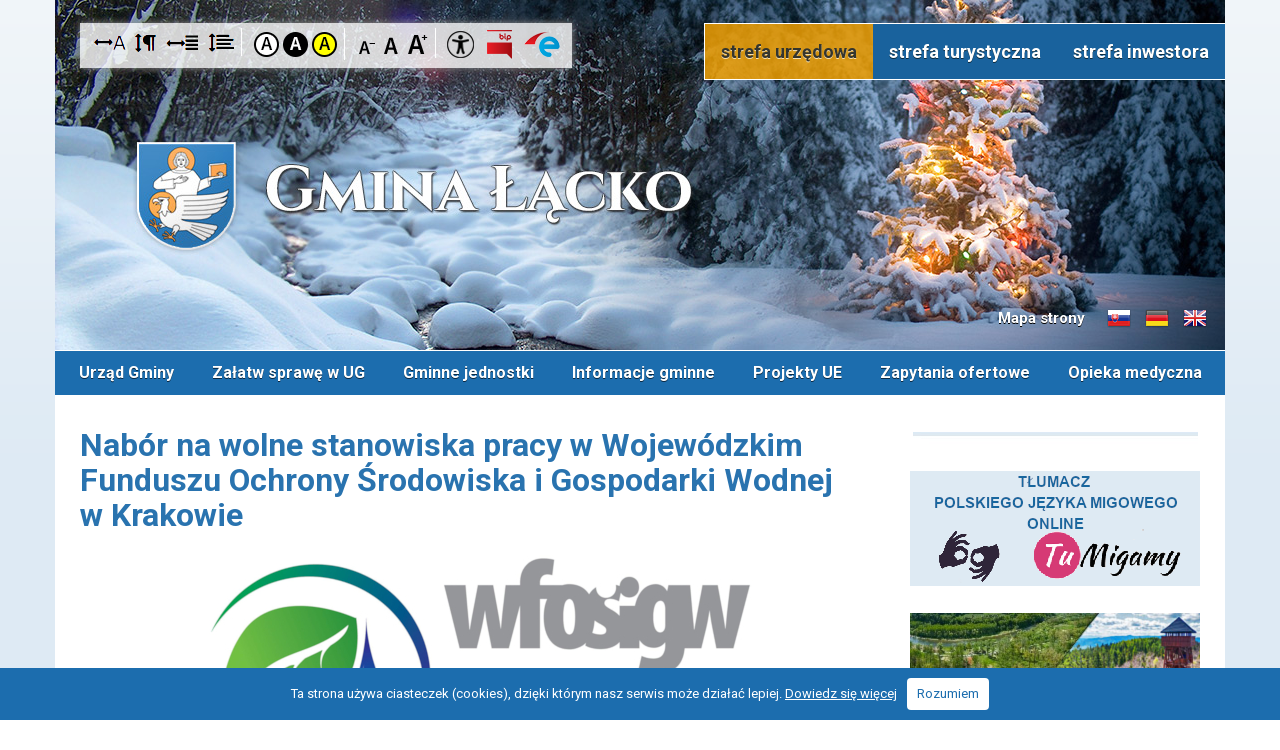

--- FILE ---
content_type: text/html; charset=UTF-8
request_url: https://www.lacko.pl/nabor-na-wolne-stanowiska-pra-ii.html
body_size: 10691
content:
<!DOCTYPE html>
<html lang="pl">
<head>
    <base href="https://www.lacko.pl/" />
    <title>Nabór na wolne stanowiska pracy w Wojewódzkim Funduszu Ochrony Środowiska i Gospodarki Wodnej w Krakowie | Gmina Łącko</title>
<meta name="description" content=" Wojewódzki Fundusz Ochrony Środowiska i Gospodarki Wodnej w Krakowie ogłosił nabór na wolne stanowiska pracy... " />

<meta name="keywords" content="łącko, gmina łącko, górale łąccy, folklor, beskid sądecki, beskid wyspowy, urząd gminy łącko" />
<meta http-equiv="Content-Type" content="text/html; charset=utf-8" />
<meta name="viewport" content="width=device-width,initial-scale=1,maximum-scale=1" />
<link href="img/favicon.ico" rel="shortcut icon" />
<!-- style -->
<link href="edc_admin/Menu/Style.css" rel="stylesheet" media="all" />
<link href="edc_admin/Console/Style.css" rel="stylesheet" media="all" />
<link href="js/agile_carousel.css" rel="stylesheet" />
<link href="edc_application/Styles/MainStyle.css" rel="stylesheet" media="all" />
<link href="edc_application/Styles/Editor.css" rel="stylesheet" media="all" />
<link media="screen" rel="stylesheet" href="edc_plugins/Colorbox/colorbox.css" />
<link href="style.css" rel="stylesheet" media="all" />
<link href="768.css" rel="stylesheet" media="all" />
<link href="320.css" rel="stylesheet" media="all" />
<link href="print.css" rel="stylesheet" type="text/css" media="print" />
<!-- js -->
<script src="edc_plugins/JQuery/JQuery.1.8.1.js"></script>
<script src="edc_admin/Menu/Script.js"></script>
<script src="js/cufon-yui.js"></script>
<script src="js/agile_carousel.a1.js"></script>
<script src="edc_plugins/Colorbox/jquery.colorbox-min.js"></script>
<script src="edc_plugins/FlowPlayer/flowplayer-3.2.6.min.js"></script>
<script src="js/Main.js"></script>
<script src="js/whcookies.js"></script>
<link href="//fonts.googleapis.com/css?family=Roboto:400,300,500,700&amp;subset=latin,latin-ext" rel="stylesheet" type="text/css" />
</head>
<body class="primary    zima "> 
<div id="skipLinksContainer">
    <a class="skipLink empty"></a>
</div>
<script>
    $(function() {
        var tabindex = 2;
        var url = '';
        if ($('#controlsBox').length > 0) {
            $('#skipLinksContainer').append('<a class="skipLink"  href="https://www.lacko.pl/nabor-na-wolne-stanowiska-pra-ii.html#controlsBox">Przejdź do opcji dostępności</a>');
            tabindex = tabindex + 1;
        }
        if ($('#introBoxes').length > 0) {
            $('#skipLinksContainer').append('<a class="skipLink"  href="https://www.lacko.pl/nabor-na-wolne-stanowiska-pra-ii.html#introBoxes">Przejdź do menu głównego</a>');
            tabindex = tabindex + 1;
        }
        if ($('#mainMenu').length > 0) {
            $('#skipLinksContainer').append('<a class="skipLink"  href="https://www.lacko.pl/nabor-na-wolne-stanowiska-pra-ii.html#mainMenu">Przejdź do menu głównego</a>');
            tabindex = tabindex + 1;
        }
        if ($('#searchBox').length > 0) {
            $('#skipLinksContainer').append('<a class="skipLink" href="https://www.lacko.pl/nabor-na-wolne-stanowiska-pra-ii.html#searchBox">Przejdź do wyszukiwarki</a>');
            tabindex = tabindex + 1;
        }
        if ($('#componentWrapper').length > 0) {
            $('#skipLinksContainer').append('<a class="skipLink" href="https://www.lacko.pl/nabor-na-wolne-stanowiska-pra-ii.html#componentWrapper">Przejdź do treści głównej</a>');
            tabindex = tabindex + 1;
        }
        if ($('#paginator').length > 0) {
            $('#skipLinksContainer').append('<a class="skipLink"  href="https://www.lacko.pl/nabor-na-wolne-stanowiska-pra-ii.html#paginator">Przejdź do stronicowania</a>');
            tabindex = tabindex + 1;
        }
        if ($('#footer').length > 0) {
            $('#skipLinksContainer').append('<a class="skipLink"  href="https://www.lacko.pl/nabor-na-wolne-stanowiska-pra-ii.html#footer">Przejdź do stopki</a>');
            tabindex = tabindex + 1;
        }
    });
    $(document).on('click', function(e){
        if ($(e.target).closest('form').length == 0) {
            $('.skipLink:first').attr('tabindex', '1').focus();
        }
    });
</script>
<div id="fb-root"></div>
<script>
(function(d, s, id) {
  var js, fjs = d.getElementsByTagName(s)[0];
  if (d.getElementById(id)) return;
  js = d.createElement(s); js.id = id;
  js.src = "//connect.facebook.net/pl_PL/sdk.js#xfbml=1&version=v2.8&appId=788540191180577";
  fjs.parentNode.insertBefore(js, fjs);
}(document, 'script', 'facebook-jssdk'));
</script>

<div id="left-flyout-nav" class="layout-left-flyout visible-sm"></div>

<div class="layout-right-content">
    
    <div id="edicraApplicationWrapper">
        <div id="edcApplicationBody">
            <div id="wrapper">
            <div id="container">
                <div id="topmap">
    <a href="https://www.lacko.pl/" id="mainLink" title="Gmina Łącko - strona główna"></a>
    
    <div id="sitemapBox">
        <a href="https://www.lacko.pl/mapa-strony.html" title="Mapa strony" class="fadeLink"><i id="sitemapButton"></i>Mapa strony</a>
    </div>
    
    <a href="https://www.lacko.pl/informacje-slowacki.html" id="flagSk">Informacje o gminie w języku słowackim</a>
    <a href="https://www.lacko.pl/informacje-niemiecki.html" id="flagDe">Informacje o gminie w języku niemieckim</a>
    <a href="https://www.lacko.pl/informacje-angielski.html" id="flagEn">Informacje o gminie w języku angielskim</a>
    <div id="controlsBox">
                <div id="fontOptions">
			<ul>
				<li class=""><a href="https://www.lacko.pl/index.php?returnHref=aHR0cHM6Ly93d3cubGFja28ucGwvbmFib3ItbmEtd29sbmUtc3Rhbm93aXNrYS1wcmEtaWkuaHRtbA&amp;route=application/special/change-font-option&amp;fontOption=LetterSpacing" title="Odstęp między literami" id="letterSpacing" class="fadeLink"></a></li>
				<li class=""><a href="https://www.lacko.pl/index.php?returnHref=aHR0cHM6Ly93d3cubGFja28ucGwvbmFib3ItbmEtd29sbmUtc3Rhbm93aXNrYS1wcmEtaWkuaHRtbA&amp;route=application/special/change-font-option&amp;fontOption=ParagrafSpacing" title="Odstęp między akapitami" id="paragrafSpacing" class="fadeLink"></a></li>
				<li class=""><a href="https://www.lacko.pl/index.php?returnHref=aHR0cHM6Ly93d3cubGFja28ucGwvbmFib3ItbmEtd29sbmUtc3Rhbm93aXNrYS1wcmEtaWkuaHRtbA&amp;route=application/special/change-font-option&amp;fontOption=WordSpacing" title="Odstęp między wyrazami" id="wordSpacing" class="fadeLink"></a></li>
				<li class=""><a href="https://www.lacko.pl/index.php?returnHref=aHR0cHM6Ly93d3cubGFja28ucGwvbmFib3ItbmEtd29sbmUtc3Rhbm93aXNrYS1wcmEtaWkuaHRtbA&amp;route=application/special/change-font-option&amp;fontOption=Leading" title="Większa wysokość linii" id="leading" class="fadeLink"></a></li>
			</ul>
		</div>
        <div id="colorOptions">
            <ul>
                <li><a href="https://www.lacko.pl/index.php?returnHref=aHR0cHM6Ly93d3cubGFja28ucGwvbmFib3ItbmEtd29sbmUtc3Rhbm93aXNrYS1wcmEtaWkuaHRtbA&amp;route=application/special/change-contrast&amp;contrast=" title="Przełącz na: kontrast domyślny" id="standard" class="fadeLink">Kontrast domyślny</a></li>
                <li><a href="https://www.lacko.pl/index.php?returnHref=aHR0cHM6Ly93d3cubGFja28ucGwvbmFib3ItbmEtd29sbmUtc3Rhbm93aXNrYS1wcmEtaWkuaHRtbA&amp;route=application/special/change-contrast&amp;contrast=disabled" title="Przełącz na: kontrast czarno-biały" id="black" class="fadeLink">Kontrast czarno-biały</a></li>
                <li><a href="https://www.lacko.pl/index.php?returnHref=aHR0cHM6Ly93d3cubGFja28ucGwvbmFib3ItbmEtd29sbmUtc3Rhbm93aXNrYS1wcmEtaWkuaHRtbA&amp;route=application/special/change-contrast&amp;contrast=disabled%20yellowBG" title="Przełącz na: kontrast żółto-czarny" id="yellow" class="fadeLink">Kontrast żółto-czarny</a></li>
            </ul>
        </div>
        <div id="textSize">
            <ul>
                <li><a href="https://www.lacko.pl/index.php?returnHref=aHR0cHM6Ly93d3cubGFja28ucGwvbmFib3ItbmEtd29sbmUtc3Rhbm93aXNrYS1wcmEtaWkuaHRtbA&amp;route=application/special/change-font&amp;fontSize=fontSizeMinus" title="Przełącz na: Czcionka mniejsza" class="fontSizeMinus fadeLink">Czcionka mniejsza</a></li>
                <li><a href="https://www.lacko.pl/index.php?returnHref=aHR0cHM6Ly93d3cubGFja28ucGwvbmFib3ItbmEtd29sbmUtc3Rhbm93aXNrYS1wcmEtaWkuaHRtbA&amp;route=application/special/change-font&amp;fontSize=" title="Przełącz na: Czcionka standardowa" class="fontReset fadeLink">Czcionka standardowa</a></li>
                <li><a href="https://www.lacko.pl/index.php?returnHref=aHR0cHM6Ly93d3cubGFja28ucGwvbmFib3ItbmEtd29sbmUtc3Rhbm93aXNrYS1wcmEtaWkuaHRtbA&amp;route=application/special/change-font&amp;fontSize=fontSizePlus" title="Przełącz na: Czcionka duża" class="fontSizePlus fadeLink">Czcionka duża</a></li>
            </ul>
        </div>
        <a href="deklaracja-dostepnosci.html" id="ddLink" title="Deklaracja dostępności"><img src="img/icoDD.png" alt="Deklaracja dostępności" /></a>
        <a href="http://bip.malopolska.pl/uglacko" target="_blank" id="bipLink" title="Biuletyn Informacji Publicznej"><img src="img/icoBip.png" alt="Biuletyn Informacji Publicznej" /></a>
        <a href="/epuap.html" id="epuapLink" title="elektroniczna Platforma Usług Administracji Publicznej"><img src="img/icoEpuap.png" alt="elektroniczna Platforma Usług Administracji Publicznej" /></a>
    </div>
    <div id="sectionSelect">
        <a href="https://www.lacko.pl/" id="select-01" class="active"> strefa urzędowa</a>
        <a href="https://www.lacko.pl/strefa-turystyczna.html" id="select-02" >strefa turystyczna</a>
        <a href="https://www.lacko.pl/strefa-inwestora.html" id="select-03" >strefa inwestora</a>
    </div>
</div>                <div id="mainMenu" class="navbar container"><a class="btn-navbar btn-navbar-navtoggle btn-flyout-trigger">
                        <span class="icon-bar btn-flyout-trigger"></span>
                        <span class="icon-bar btn-flyout-trigger"></span>
                        <span class="icon-bar btn-flyout-trigger"></span>
                    </a>
<nav class="the-nav nav-collapse clearfix"><ul class="nav nav-pill pull-left"><!--start of menu -->
    <li class="dropdown first"><a class="menuTop" href="https://www.lacko.pl/urzad-gminy.html">Urząd Gminy</a>
    <ul class="subnav">
        <li class="first"><a class="menuTop" href="https://www.lacko.pl/zakres-dzialalnosci-urzedu-gminy.html">Zakres działalności Urzędu Gminy Łącko</a></li>
        <li><a class="menuTop" href="https://www.lacko.pl/podstawowe-informacje.html">Podstawowe informacje</a></li>
        <li><a class="menuTop" href="https://www.lacko.pl/numery-telefonow.html">Numery telefonów</a></li>
        <li><a class="menuTop" href="https://www.lacko.pl/rada-gminy.html">Rada Gminy</a></li>
        <li><a class="menuTop" href="https://www.lacko.pl/sprawozdania-z-dzialalnosci-w-ii.html">Sprawozdania z działalności Wójta Gminy</a></li>
        <li><a class="menuTop" href="https://www.lacko.pl/druki-formularze-karty-uslug-ii.html">Druki, formularze, karty usług</a></li>
        <li><a class="menuTop" href="https://www.lacko.pl/strategia-gminne.html">Strategie Gminne</a></li>
        <li><a class="menuTop" href="https://www.lacko.pl/raport-o-stanie-gminy-lacko.html">Raport o Stanie Gminy Łącko</a></li>
        <li><a class="menuTop" href="https://www.lacko.pl/dofinansowano-ze-sbp.html">Dofinansowano ze środków budżetu państwa</a></li>
        <li><a class="menuTop" href="https://www.lacko.pl/dofinansowano-ze-pfc.html">Dofinansowano ze środków Państwowego Funduszu Celowego</a></li>
        <li><a class="menuTop" href="https://www.lacko.pl/akty-prawne.html">Akty prawne</a></li>
        <li><a class="menuTop" href="https://www.lacko.pl/zamowienia-publiczne.html">Zamówienia publiczne</a></li>
        <li><a class="menuTop" href="https://www.lacko.pl/lets-go-dwujezyczne-przedszkolak.html">Let's go! Dwujęzyczne przedszkolaki w Gminie Łącko</a></li>
        <li><a class="menuTop" href="https://www.lacko.pl/projekt-nowoczesne-ksztalceni-ii.html">Nowoczesne Kształcenie Ogólne w Gminie Łącko</a></li>
        <li><a class="menuTop" href="https://www.lacko.pl/wesole-przedszkolaki-w-m-lacko.html">Wesołe Przedszkolaki w m. Łącko</a></li>
        <li><a class="menuTop" href="https://www.lacko.pl/razem-do-celu.html">Razem do celu</a></li>
        <li><a class="menuTop" href="https://www.lacko.pl/deklaracja-dostepnosci.html">Deklaracja dostępności </a></li>
        <li><a class="menuTop" href="https://www.lacko.pl/edukacja-wlaczajaca-w-gminie-ii.html">Edukacja włączająca w Gminie Łącko</a></li>
    </ul></li>
    <li class="dropdown"><a class="menuTop" href="https://www.lacko.pl/zalatw-sprawe-w-ug.html">Załatw sprawę w UG</a>
    <ul class="subnav">
        <li class="first"><a class="menuTop" href="https://www.lacko.pl/ochrona-danych-osobowych.html">Ochrona Danych Osobowych</a></li>
        <li><a class="menuTop" href="https://www.lacko.pl/informacje-podstawowe-ii.html">Informacje podstawowe</a></li>
        <li><a class="menuTop" href="https://www.lacko.pl/epuap.html">ePUAP</a></li>
        <li><a class="menuTop" href="https://nowosadecki.pl/pl/e-urzad">Sprawy w Starostwie Powiatowym</a></li>
        <li class="dropdown"><a class="menuTop" href="https://www.lacko.pl/gminna-komisja-rozwiazywania-ii.html">Gminna Komisja Rozwiązywania Problemów Alkoholowych</a>
        <ul class="subnav">
            <li class="first"><a class="menuTop" href="https://www.lacko.pl/harmonogram-posiedzen-gminnej-ko.html">Harmonogram posiedzeń Gminnej Komisji Rozwiązywania Problemów Alkoholowych w Łącku</a></li>
        </ul></li>
    </ul></li>
    <li class="dropdown"><a class="menuTop" href="https://www.lacko.pl/gminne-jednostki.html">Gminne jednostki</a>
    <ul class="subnav">
        <li class="first"><a class="menuTop" href="https://www.lacko.pl/gminna-biblioteka-publiczna-w-la.html">Gminna Biblioteka Publiczna w Łącku</a></li>
        <li><a class="menuTop" href="https://www.lacko.pl/zss-lacko.html">Zespół Świetlic Środowiskowych w Łącku</a></li>
        <li><a class="menuTop" href="https://www.lacko.pl/solectwa-gminy-lacko-ii.html">Sołectwa Gminy Łącko</a></li>
        <li><a class="menuTop" href="https://www.lacko.pl/ops-lacko.html">Ośrodek Pomocy Społecznej w Łącku</a></li>
        <li class="dropdown"><a class="menuTop" href="https://www.lacko.pl/zgk.html">Zakład Gospodarki Komunalnej w Łącku</a>
        <ul class="subnav">
            <li class="dropdown first"><a class="menuTop" href="https://www.lacko.pl/zamowienia-publiczne-ponizej-130.html">ZAMÓWIENIA PUBLICZNE udzielane bez stosowania ustawy Pzp</a>
            <ul class="subnav">
                <li class="first"><a class="menuTop" href="https://www.lacko.pl/dostawa-uzywanego-samochodu-dost.html">Dostawa używanego samochodu dostawczego typu furgon (blaszak)                 w ramach zadania „Zakup pojazdu do ciśnieniowego czyszczenia kanalizacji wraz z zestawem do inspekcji kanalizacji”</a></li>
                <li><a class="menuTop" href="https://www.lacko.pl/zakup-pojazdu-do-cisnieniowego-c.html">Zakup pojazdu do ciśnieniowego czyszczenia kanalizacji wraz z zestawem do inspekcji kanalizacji</a></li>
            </ul></li>
            <li><a class="menuTop" href="https://www.lacko.pl/dokumenty-do-pobrania-dla-osob-u.html">Dokumenty do pobrania dla osób ubiegających się o wynajem lokali z mieszkaniowego zasobu Gminy Łącko</a></li>
            <li><a class="menuTop" href="https://www.lacko.pl/rodo-iii.html">RODO</a></li>
            <li class="dropdown"><a class="menuTop" href="https://www.lacko.pl/przetargi.html">Przetargi</a>
            <ul class="subnav">
                <li class="first"><a class="menuTop" href="https://www.lacko.pl/przetarg-na-najem-lokalu-jazowsk.html">Przetarg na najem lokalu - Jazowsko 191</a></li>
            </ul></li>
        </ul></li>
        <li><a class="menuTop" href="https://www.lacko.pl/gok.html">Gminny Ośrodek Kultury w Łącku</a></li>
        <li><a class="menuTop" href="https://www.lacko.pl/kontakt.html">Samorządowe Centrum Usług Wspólnych Gminy Łącko</a></li>
        <li><a class="menuTop" href="https://www.lacko.pl/placowki-oswiatowe-ii.html">Placówki Oświatowe</a></li>
        <li><a class="menuTop" href="https://www.lacko.pl/szkola-muzyczna-i-stopnia-w-lack.html">Szkoła Muzyczna I stopnia w Łącku</a></li>
        <li><a class="menuTop" href="http://przedszkole.elacko.pl/">Przedszkole Samorządowe w Łącku</a></li>
    </ul></li>
    <li><a class="menuTop" href="https://www.lacko.pl/gminne-wiadomosci.html">Informacje gminne</a></li>
    <li class="dropdown"><a class="menuTop" href="https://www.lacko.pl/realizowane-projekty.html">Projekty UE</a>
    <ul class="subnav">
        <li class="first"><a class="menuTop" href="https://www.lacko.pl/szkolenie-kpp-dla-jednostek-osp.html">Szkolenie KPP dla jednostek OSP w Gminie Łącko</a></li>
        <li><a class="menuTop" href="https://www.lacko.pl/unnamed-7234.html">Dofinansowanie żłobka z programu Aktywny Maluch 2022-2029</a></li>
        <li><a class="menuTop" href="https://www.lacko.pl/szlakiem-kultury-pogranicza-p-ii.html">Szlakiem kultury pogranicza / Po hraničnom kultúrnom chodníku</a></li>
        <li><a class="menuTop" href="https://www.lacko.pl/doposazenie-oraz-kurs-kwalifikow.html">Doposażenie oraz kurs kwalifikowanej pierwszej pomocy dla strażaków z OSP w Gminie Łącko</a></li>
        <li><a class="menuTop" href="https://www.lacko.pl/malopolskie-osp-2024-czesc-c-w-g.html">Małopolskie OSP 2024 – część C w Gminie Łącko</a></li>
        <li><a class="menuTop" href="https://www.lacko.pl/zakup-samochodu-bojowego-dla-ii.html">Zakup samochodu bojowego dla OSP Zagorzyn</a></li>
        <li><a class="menuTop" href="https://www.lacko.pl/dobre-praktyki-wazne-nawyki-w-ii.html">„Dobre praktyki, ważne nawyki” w Gminie Łącko</a></li>
        <li><a class="menuTop" href="https://www.lacko.pl/zakonczono-realizacje-zadania-in.html">Zakończono realizację zadania inwestycyjnego pn.  „Budowa sieci kanalizacji sanitarnej w miejscowości Maszkowice - etap II B wraz z budową sieci wodociągowej”</a></li>
        <li><a class="menuTop" href="https://www.lacko.pl/blizej-kultury-integracyjne-wyja.html">"Bliżej kultury - integracyjne wyjazdy tematyczne dla mieszkańców gminy Łącko"</a></li>
        <li><a class="menuTop" href="https://www.lacko.pl/nowy-samochod-bojowy-trafil-do-j.html">Nowy samochód bojowy trafił do jednostki OSP Łącko</a></li>
        <li><a class="menuTop" href="https://www.lacko.pl/zakup-samochodu-bojowego-dla-osp.html">Zakup samochodu bojowego dla OSP Łącko</a></li>
        <li><a class="menuTop" href="https://www.lacko.pl/nowe-wyposazenie-trafilo-do-s-ii.html">Nowe wyposażenie trafiło do świetlicy w Zarzeczu</a></li>
        <li><a class="menuTop" href="https://www.lacko.pl/malopolskie-swietlice-wiejski-ii.html">Małopolskie świetlice wiejskie 2023 w Gminie Łącko</a></li>
        <li><a class="menuTop" href="https://www.lacko.pl/budowa-tezni-solankowej-wraz-z-z.html">Budowa tężni solankowej wraz z zagospodarowaniem terenu w miejscowości Łącko</a></li>
        <li><a class="menuTop" href="https://www.lacko.pl/zakup-wyposazenia-na-potrzeby-ii.html">Zakup wyposażenia na potrzeby Szkoły Muzycznej I stopnia w Łącku</a></li>
        <li><a class="menuTop" href="https://www.lacko.pl/zakup-wyposazenia-na-potrzeby-sz.html">Zakup wyposażenia na potrzeby Szkoły Muzycznej I stopnia w Łącku</a></li>
        <li><a class="menuTop" href="https://www.lacko.pl/poszerzenie-oferty-edukacyjnej-g.html">Poszerzenie oferty edukacyjnej Gminnego Ośrodka Kultury w Łącku</a></li>
        <li><a class="menuTop" href="https://www.lacko.pl/zakonczylismy-realizacje-projekt.html">Zakończyliśmy realizację projektu „Naturalnie EKO”</a></li>
        <li><a class="menuTop" href="https://www.lacko.pl/ruszamy-z-realizacja-projektu-na.html">Ruszamy z realizacją projektu „Naturalnie EKO”</a></li>
        <li><a class="menuTop" href="https://www.lacko.pl/zakonczenie-projektu-energia-z-n.html">Zakończenie projektu  „Energia z natury - kampania informacyjno-promocyjna w Gminie Łącko”</a></li>
        <li><a class="menuTop" href="https://www.lacko.pl/termomodernizacja-szkol-w-mie-ii.html">Termomodernizacja szkół w miejscowościach Kadcza i Zarzecze</a></li>
        <li><a class="menuTop" href="https://www.lacko.pl/budowa-placu-zabaw-w-parku-rekre.html">Budowa placu zabaw w parku rekreacji i wypoczynku nad Dunajcem w Łącku</a></li>
        <li><a class="menuTop" href="https://www.lacko.pl/budowa-placu-zabaw-w-parku-re-ii.html">Budowa placu zabaw w parku rekreacji i wypoczynku nad Dunajcem w Łącku</a></li>
        <li><a class="menuTop" href="https://www.lacko.pl/nowe-wyposazenie-trafilo-do-swie.html">Nowe wyposażenie trafiło do świetlic w Brzynie i Woli Kosnowej</a></li>
        <li><a class="menuTop" href="https://www.lacko.pl/malopolskie-swietlice-wiejskie-2.html">Małopolskie Świetlice Wiejskie 2022 w Gminie Łącko</a></li>
        <li class="dropdown"><a class="menuTop" href="https://www.lacko.pl/projekt-szkoly-na-6-w-gminie-lac.html">Projekt "Szkoły na "6" w Gminie Łącko"</a>
        <ul class="subnav">
            <li class="dropdown first"><a class="menuTop" href="https://www.lacko.pl/aktualnosci-xi.html">Aktualności</a>
            <ul class="subnav">
                <li class="first"><a class="menuTop" href="https://www.lacko.pl/informacja-szkoly-na-6-w-gmi-iii.html">Informacja „Szkoły na "6" w Gminie Łącko”</a></li>
                <li><a class="menuTop" href="https://www.lacko.pl/informacja-o-projekcie.html">Informacja o projekcie</a></li>
            </ul></li>
            <li><a class="menuTop" href="https://www.lacko.pl/opis-projektu-v.html">Opis projektu</a></li>
            <li class="dropdown"><a class="menuTop" href="https://www.lacko.pl/rekrutacja-vii.html">Rekrutacja</a>
            <ul class="subnav">
                <li class="first"><a class="menuTop" href="https://www.lacko.pl/rekrutacja-2021-2022-dokumenty.html">Rekrutacja 2021 / 2022 - dokumenty</a></li>
                <li><a class="menuTop" href="https://www.lacko.pl/wyniki-ii-rekrutacji-ciaglej-wrz.html">Wyniki II rekrutacji ciągłej - wrzesień 2021</a></li>
                <li><a class="menuTop" href="https://www.lacko.pl/wyniki-i-rekrutacji-w-na-rok-szk.html">Wyniki I rekrutacji na rok szkolny 2021/2022</a></li>
                <li><a class="menuTop" href="https://www.lacko.pl/wyniki-i-rekrutacji-ciaglej-ucze.html">Wyniki I rekrutacji ciągłej uczestników</a></li>
                <li><a class="menuTop" href="https://www.lacko.pl/wyniki-i-rekrutacji-uczestnikow.html">Wyniki I rekrutacji uczestników</a></li>
                <li><a class="menuTop" href="https://www.lacko.pl/rekrutacja-2020-2021-dokumenty.html">Rekrutacja 2020 / 2021 - dokumenty</a></li>
                <li><a class="menuTop" href="https://www.lacko.pl/i-rekrutacja-uczestnikow.html">I rekrutacja uczestników </a></li>
            </ul></li>
            <li><a class="menuTop" href="https://www.lacko.pl/galeria-vii.html">Galeria</a></li>
        </ul></li>
        <li><a class="menuTop" href="https://www.lacko.pl/modernizacja-infrastruktury-a-ii.html">Modernizacja infrastruktury amfiteatru na Górze Jeżowa w Łącku</a></li>
        <li><a class="menuTop" href="https://www.lacko.pl/umowa-o-dofinansowanie-zadania-p.html">Umowa o dofinansowanie zadania pn. "Modernizacja infrastruktury amfiteatru na Górze Jeżowa w Łącku"</a></li>
        <li><a class="menuTop" href="https://www.lacko.pl/projekt-utworzenie-placowki-wspa.html">Projekt "Utworzenie placówki wsparcia dziennego dla dzieci i młodzieży z terenu Gminy Łącko"</a></li>
        <li><a class="menuTop" href="https://www.lacko.pl/projektu-razem-do-celu.html">Projekt „RAZEM DO CELU”</a></li>
        <li><a class="menuTop" href="https://www.lacko.pl/poprawa-infrastruktury-kultur-ii.html">Poprawa infrastruktury kultury oraz rozwój tożsamości regionalnej i zachowanie dziedzictwa kulturowego Ziemi Łąckiej</a></li>
        <li><a class="menuTop" href="https://www.lacko.pl/termomodernizacja-szkol-w-miejsc.html">Termomodernizacja szkół w miejscowościach Łącko, Zagorzyn i Kicznia</a></li>
        <li><a class="menuTop" href="https://www.lacko.pl/poprawa-jakosci-powietrza-pop-ii.html">Poprawa jakości powietrza poprzez wymianę źródeł ciepła w gospodarstwach domowych na terenie Gminy Łącko (paliwa stałe).</a></li>
        <li><a class="menuTop" href="https://www.lacko.pl/poprawa-jakosci-powietrza-poprze.html">Poprawa jakości powietrza poprzez wymianę źródeł ciepła w gospodarstwach domowych na terenie Gminy Łącko.</a></li>
        <li><a class="menuTop" href="https://www.lacko.pl/przebudowa-oczyszczalni-sciek-ii.html">Przebudowa oczyszczalni ścieków w Łącku oraz budowa kanalizacji sanitarnej w Zabrzeży</a></li>
        <li><a class="menuTop" href="https://www.lacko.pl/modernizacja-drogi-gminnej-nr-29.html">Modernizacja drogi gminnej nr 292025K Łącko-Strażacka w m. Łącko</a></li>
        <li><a class="menuTop" href="https://www.lacko.pl/modernizacja-drogi-gminnej-nr-ii.html">Modernizacja drogi gminnej nr 291985K Łącko – Pożogi w m. Łącko</a></li>
        <li><a class="menuTop" href="https://www.lacko.pl/modernizacja-drogi-gminnej-n-iii.html">Modernizacja drogi gminnej nr 291858K Jazowsko - Do Starej Cegielni w m. Jazowsko</a></li>
        <li><a class="menuTop" href="https://www.lacko.pl/modernizacja-drogi-gminnej-nr-iv.html">Modernizacja drogi gminnej nr 291841K Jazowsko - Na Szczereż w m. Jazowsko i Szczereż</a></li>
        <li><a class="menuTop" href="https://www.lacko.pl/remont-remizy-ochotniczej-strazy.html">Remont remizy Ochotniczej Straży Pożarnej w Kiczni</a></li>
        <li><a class="menuTop" href="https://www.lacko.pl/zakup-odziezy-ochronnej-do-dz-ii.html">Zakup odzieży ochronnej do działań bojowych dla Jednostek Ochotniczych Straży Pożarnych w Gminie Łącko</a></li>
        <li><a class="menuTop" href="https://www.lacko.pl/poprawa-infrastruktury-kultury-o.html">Poprawa infrastruktury kultury oraz rozwój tożsamości regionalnej i zachowanie dziedzictwa kulturowego Ziemi Łąckiej</a></li>
        <li><a class="menuTop" href="https://www.lacko.pl/nowoczesne-ksztalcenie-ogolne-w.html">Nowoczesne kształcenie ogólne w Gminie Łącko</a></li>
        <li><a class="menuTop" href="https://www.lacko.pl/modernizacja-drog-gminnych-w-ram.html">Modernizacja Dróg Gminnych w ramach PROW 2014-2020</a></li>
        <li><a class="menuTop" href="https://www.lacko.pl/rozbudowa-budynku-ochotniczej-st.html">Rozbudowa budynku Ochotniczej Straży Pożarnej w Zabrzeży</a></li>
        <li><a class="menuTop" href="https://www.lacko.pl/zakup-odziezy-ochronnej-do-dzial.html">Zakup odzieży ochronnej do działań bojowych dla Jednostek Ochotniczych Straży Pożarnych w Gminie Łącko</a></li>
        <li><a class="menuTop" href="https://www.lacko.pl/remont-budynku-remizy-ochotnicze.html">Remont budynku remizy Ochotniczej Straży Pożarnej w Maszkowicach</a></li>
        <li><a class="menuTop" href="https://www.lacko.pl/prace-rekonstrukcyjno-konserwato.html">Prace rekonstrukcyjno-konserwatorskie przy kapliczce w Kiczni z 1882 r.</a></li>
        <li><a class="menuTop" href="https://www.lacko.pl/remont-kapliczki-w-zagorzynie.html">Remont Kapliczki w Zagorzynie</a></li>
        <li><a class="menuTop" href="https://www.lacko.pl/opracowanie-planu-gospodarki-nis.html">Opracowanie Planu gospodarki niskoemisyjnej dla Gminy Łącko na lata 2015-2018</a></li>
        <li><a class="menuTop" href="https://www.lacko.pl/pelnienie-funkcji-inspektora-nad.html">Pełnienie funkcji Inspektora Nadzoru Inwestorskiego</a></li>
        <li><a class="menuTop" href="https://www.lacko.pl/pelnienie-funkcji-inspektora-ii.html">Pełnienie funkcji Inspektora Nadzoru Inwestorskiego</a></li>
        <li><a class="menuTop" href="https://www.lacko.pl/pelnienie-funkcji-inspektora--ii.html">Pełnienie funkcji Inspektora Nadzoru Inwestorskiego</a></li>
        <li><a class="menuTop" href="https://www.lacko.pl/zapytanie-ofertowe-dla-postepowa.html">Zapytanie Ofertowe dla postępowania ofertowego na wykonanie usługi o wartości szacunkowej poniżej 30.000 EURO</a></li>
        <li><a class="menuTop" href="https://www.lacko.pl/zapytanie-ofertowe-dla-postep-ii.html">Zapytanie Ofertowe dla postępowania ofertowego na wykonanie usługi o wartości szacunkowej poniżej 30.000 EURO</a></li>
        <li><a class="menuTop" href="https://www.lacko.pl/zapytanie-ofertowe-dla-poste-iii.html">Zapytanie Ofertowe dla postępowania ofertowego na wykonanie usługi o wartości szacunkowej poniżej 30.000 EURO</a></li>
        <li><a class="menuTop" href="https://www.lacko.pl/zapytanie-ofertowe-dla-poste-vii.html">Zapytanie Ofertowe dla postępowania ofertowego na wykonanie usługi o wartości szacunkowej poniżej 30.000 EURO</a></li>
        <li><a class="menuTop" href="https://www.lacko.pl/zawiadomienie-dotyczace-rozstrzy.html">Zawiadomienie dotyczące rozstrzygnięcia postępowań ofertowych na wykonanie usługi o wartości szacunkowej poniżej 30.000 EURO dot. zadań w zakresie Pełnienia funkcji Inspektora Nadzoru Inwestorskiego </a></li>
        <li><a class="menuTop" href="https://www.lacko.pl/rozpoczecie-rekrutacji-uczestnik.html">Rozpoczęcie rekrutacji uczestników projektu „Wesołe przedszkolaki w m. Łącko” </a></li>
        <li><a class="menuTop" href="https://www.lacko.pl/budowa-infrastruktury-turystyczn.html">Budowa infrastruktury turystyczno – rekreacyjnej w gminie Łącko</a></li>
        <li><a class="menuTop" href="https://www.lacko.pl/bezpieczna-malopolska-2018-w-gmi.html">„Bezpieczna Małopolska 2018” w Gminie Łącko</a></li>
        <li><a class="menuTop" href="https://www.lacko.pl/glks-zyndram-wczoraj-i-dzis-70-l.html">GLKS Zyndram wczoraj i dziś. 70 lat historii.</a></li>
        <li><a class="menuTop" href="https://www.lacko.pl/cztery-pory-roku-dawnej-wsi.html">Cztery pory roku dawnej wsi</a></li>
        <li><a class="menuTop" href="https://www.lacko.pl/zakup-wyposazenia-dla-potrzeb-ud.html">Zakup wyposażenia dla potrzeb udostępniania dziedzictwa kulturowego i przyrodniczego Gminy Łącko</a></li>
        <li><a class="menuTop" href="https://www.lacko.pl/zakup-wyposazenia-dla-szkoly-muz.html">Zakup wyposażenia dla Szkoły Muzycznej I stopnia w Łącku</a></li>
        <li><a class="menuTop" href="https://www.lacko.pl/zakup-wyposazenia-dla-szkoly-ii.html">Zakup wyposażenia dla Szkoły Muzycznej I stopnia w Łącku</a></li>
        <li><a class="menuTop" href="https://www.lacko.pl/nowa-jakosc-edukacji-przedszkoln.html">Nowa jakość edukacji przedszkolnej w m. Jazowsko</a></li>
        <li><a class="menuTop" href="https://www.lacko.pl/nabor-na-wolne-stanowisko-urz-vi.html">Nabór na wolne stanowisko urzędnicze</a></li>
        <li><a class="menuTop" href="https://www.lacko.pl/wojt-gminy-lacko-oglasza-nabor-x.html">Wójt Gminy Łącko ogłasza nabór kandydatów na wolne stanowisko urzędnicze</a></li>
        <li><a class="menuTop" href="https://www.lacko.pl/wojt-gminy-lacko-oglasza-nabo-xi.html">Wójt Gminy Łącko ogłasza nabór kandydatów na wolne stanowisko urzędnicze ds. informatyki w urzędzie Gminy Łącko</a></li>
        <li><a class="menuTop" href="https://www.lacko.pl/wojt-gminy-lacko-oglasza-nab-xiv.html">Wójt Gminy Łącko ogłasza nabór kandydatów na wolne stanowisko urzędnicze ds. informatyki w urzędzie Gminy Łącko</a></li>
        <li><a class="menuTop" href="https://www.lacko.pl/gmina-lacko-podpisala-umowe-na-r.html">Gmina Łącko podpisała umowę na realizację projektu pn. „Budowa Centrum Kultury i Edukacji Muzycznej w Łącku”</a></li>
        <li><a class="menuTop" href="https://www.lacko.pl/gmina-lacko-podpisala-umowe-n-vi.html">Gmina Łącko podpisała umowę na realizację projektu pn. „Budowa sieci kanalizacji sanitarnej wraz z oczyszczalnią ścieków oraz sieci wodociągowej rozdzielczej w miejscowości Kadcza w Gminie Łącko”</a></li>
        <li><a class="menuTop" href="https://www.lacko.pl/czyste-powietrze-ii.html">Czyste Powietrze</a></li>
        <li><a class="menuTop" href="https://www.lacko.pl/malopolska-tarcza-humanitarna-fu.html">Małopolska Tarcza Humanitarna. Fundusze Europejskie dla Ukrainy. Wsparcie grantowe EFRR dla NGO i JST – Infrastruktura społeczna</a></li>
        <li><a class="menuTop" href="https://www.lacko.pl/budowa-i-modernizacja-infrastruk.html">Budowa i modernizacja infrastruktury rekreacyjnej na terenie Gminy Łącko</a></li>
        <li><a class="menuTop" href="https://www.lacko.pl/budowa-i-modernizacja-infrast-ii.html">Budowa i modernizacja infrastruktury  rekreacyjnej na	terenie Gminy Łącko</a></li>
        <li><a class="menuTop" href="https://www.lacko.pl/spotu-zrealizowany-w-ramach-proj.html">Spot zrealizowany w ramach projektu „Naturalnie EKO”</a></li>
        <li><a class="menuTop" href="https://www.lacko.pl/gmina-lacko-realizuje-projekt-ii.html">Gmina Łącko realizuje projekt Kompleksowa ochrona środowiska w Gminie Łącko - Eko Doradca</a></li>
        <li><a class="menuTop" href="https://www.lacko.pl/malopolskie-swietlice-wiejsk-iii.html">Małopolskie świetlice wiejskie 2024 w Gminie Łącko</a></li>
        <li><a class="menuTop" href="https://www.lacko.pl/nowe-wyposazenie-trafilo-do-iii.html">Nowe wyposażenie trafiło do świetlicy w Zabrzeży</a></li>
        <li><a class="menuTop" href="https://www.lacko.pl/dobre-praktyki-wazne-nawyki-w-gm.html">„Dobre praktyki, ważne nawyki” w Gminie Łącko</a></li>
        <li><a class="menuTop" href="https://www.lacko.pl/edukacja-wlaczajaca-w-gminie-lac.html">„Edukacja włączająca w Gminie Łącko”</a></li>
        <li><a class="menuTop" href="https://www.lacko.pl/remont-drogi-gminnej-nr-292146k.html">„Remont drogi gminnej nr 292146K Czarny Potok - Pod Gródek w km od 0+000,00 do km 0+770,00 w miejscowości Czarny Potok, Gmina Łącko”</a></li>
        <li><a class="menuTop" href="https://www.lacko.pl/maluch-2022-2029-po-zmianie-akty.html">„Maluch+” 2022-2029 po zmianie Aktywny Maluch</a></li>
        <li><a class="menuTop" href="https://www.lacko.pl/dofinansowanie-zlobka-z-programu.html">„Dofinansowanie żłobka z programu MALUCH+ 2022-2029"</a></li>
    </ul></li>
    <li><a class="menuTop" href="https://www.lacko.pl/zapytania-ofertowe-ii.html">Zapytania ofertowe</a></li>
    <li><a class="menuTop" href="https://www.lacko.pl/opieka-medyczna.html">Opieka medyczna</a></li>
</ul></nav><!-- end of menu -->
</div>                <div id="content">
                                        <div id="centerCol">
                        <div id="componentWrapper">
    <h1>Nabór na wolne stanowiska pracy w Wojewódzkim Funduszu Ochrony Środowiska i Gospodarki Wodnej w Krakowie</h1>
    <div class="mceContentBody"><p><img style="display: block; margin-left: auto; margin-right: auto;" title="Logotyp Wojewódzkiego Funduszu Ochrony Środowiska i Gospodarki Wodnej w Krakowie" src="edc_media/Structure/Item-5723/TinyImages/Wfos-2.jpg" alt="WFOŚ" width="570" height="271" /></p>
<p> </p>
<p>Wojewódzki Fundusz Ochrony Środowiska i Gospodarki Wodnej w Krakowie ogłosił nabór na wolne stanowiska pracy. Szczegóły pod poniższymi linkami do ogłoszeń w Biuletynie Informacji Publicznej WFOŚiGW w Krakowie:</p>
<ul style="list-style-type: square;">
<li><strong><a title="Link zostanie otwarty w nowej karcie" href="https://bip.malopolska.pl/ojednostce17,a,2216649,ogloszenie-o-naborze-kp11112023-referent-w-zespole-ksiegowosci-w-wymiarze-2-osoby-2-etaty.html" target="_blank">OGŁOSZENIE O NABORZE KP.111.1.2023 Referent w Zespole Księgowości w wymiarze: 2 osoby – 2 etaty</a></strong></li>
<li>
<p><strong><a title="Link zostanie otwarty w nowej karcie" href="https://bip.malopolska.pl/ojednostce17,a,2217115,ogloszenie-o-naborze-kp11122023-specjalista-w-zespole-promocji-i-kontaktow-z-mediami-w-wymiarze-2-os.html" target="_blank">OGŁOSZENIE O NABORZE KP.111.2.2023 Specjalista w Zespole Promocji i Kontaktów z Mediami w wymiarze: 2 osoby - 2 etaty</a></strong></p>
</li>
<li><strong><a title="Link zostanie otwarty w nowej karcie" href="https://bip.malopolska.pl/ojednostce17,a,2217605,ogloszenie-o-naborze-kp11132023-referentspecjalista-w-zespole-klienta-indywidualnego-w-wymiarze-5-os.html" target="_blank">OGŁOSZENIE O NABORZE KP.111.3.2023 Referent/Specjalista w Zespole Klienta Indywidualnego w wymiarze: 5 osób – 5 etatów, Referent/Specjalista w Zespole Rozliczeń Klienta Indywidualnego w wymiarze: 5 osób – 5 etatów</a></strong></li>
</ul>
<p> </p></div>

    <script>
        $(function(){
            
            $('body').on('DOMNodeInserted', '.addthis_toolbox', function () {
                  $('.addthis_toolbox svg').removeAttr('title');
            });
        });
    </script>
    </div>                    </div>
                                            <div id="rightCol">
                           
                            <div id="rightSideBanners">
                                                                    <div class="widgetWrapper"><a class="edcBannerAnhor" id="banner-110"  target="_blank" href="https://lacko2.e-mpzp.pl/"><img class="edcBannerImage" src="edc_media/Widget/Item-0110/File1/Beztytulu-7.jpg" width="285" height="12" alt="MPZP2" /></a></div>                                                                    <div class="widgetWrapper"><a class="edcBannerAnhor" id="banner-112"  target="_blank" href="https://ug-lacko.tumigamy.online/"><img class="edcBannerImage" src="edc_media/Widget/Item-0112/File1/Tlumacz-online.png" width="290" height="115" alt="Tłumacz PJM on-line" /></a></div>                                                                    <div class="widgetWrapper"><a class="edcBannerAnhor" id="banner-115" href="https://www.lacko.pl/szlakiem-kultury-pogranicza.html"><img class="edcBannerImage" src="edc_media/Widget/Item-0115/File1/Baner.png" width="290" height="158" alt="Szlakiem kultury pogranicza" /></a></div>                                                                    <div class="widgetWrapper"><a class="edcBannerAnhor" id="banner-97"  target="_blank" href="http://kulturalne.lacko.pl/kamera-on-line/"><img class="edcBannerImage" src="edc_media/Widget/Item-0097/File1/Right-kamera.jpg" width="290" height="115" alt="Kamera internetowa" /></a></div>                                                                    <div class="widgetWrapper"><a class="edcBannerAnhor" id="banner-17"  target="_blank" href="http://www.gok.lacko.pl/"><img class="edcBannerImage" src="edc_media/Widget/Item-0017/File1/Left.jpg" width="290" height="114" alt="Kultura" /></a></div>                                                                    <div class="widgetWrapper"><a class="edcBannerAnhor" id="banner-18" href="/sport.html"><img class="edcBannerImage" src="edc_media/Widget/Item-0018/File1/Left.jpg" width="290" height="114" alt="Sport" /></a></div>                                                                    <div class="widgetWrapper"><a class="edcBannerAnhor" id="banner-19" href="/wiadomosci-lackie.html"><img class="edcBannerImage" src="edc_media/Widget/Item-0019/File1/Left.jpg" width="290" height="114" alt="Gazeta" /></a></div>                                                                    <div class="widgetWrapper"><a class="edcBannerAnhor" id="banner-92"  target="_blank" href="http://kulturalne.lacko.pl"><img class="edcBannerImage" src="edc_media/Widget/Item-0092/File1/Kulturalne-lacko.jpg" width="290" height="114" alt="Kulturalne Łącko" /></a></div>                                                                    <div class="widgetWrapper"><a class="edcBannerAnhor" id="banner-94" href="https://www.lacko.pl/organizacje-pozarzadowe.html"><img class="edcBannerImage" src="edc_media/Widget/Item-0094/File1/Left.jpg" width="290" height="114" alt="Organizacje pozarządowe" /></a></div>                                                                    <div class="widgetWrapper"><a class="edcBannerAnhor" id="banner-106"  target="_blank" href="http://www.fortecamaszkowice.pl/"><img class="edcBannerImage" src="edc_media/Widget/Item-0106/File1/Zyndram-4.png" width="290" height="144" alt="Grodzisko na G&oacute;rze Zyndrama" /></a></div>                                                                    <div class="widgetWrapper"><a class="edcBannerAnhor" id="banner-116" href="https://www.lacko.pl/dofinansowano-ze-sbp.html"><img class="edcBannerImage" src="edc_media/Widget/Item-0116/File1/Tablica-2.jpg" width="290" height="121" alt="Dofinansowano ze środk&oacute;w budżetu państwa" /></a></div>                                                                    <div class="widgetWrapper"><a class="edcBannerAnhor" id="banner-105" href="https://www.lacko.pl/dofinansowano-ze-pfc.html"><img class="edcBannerImage" src="edc_media/Widget/Item-0105/File1/Fundusz.png" width="290" height="124" alt="Dofinansowano ze środk&oacute;w państwowego funduszu celowego" /></a></div>                                                                    <div class="widgetWrapper"><a class="edcBannerAnhor" id="banner-114" href="https://krakow.stat.gov.pl/badania-ankietowe-w-malopolsce/"><img class="edcBannerImage" src="edc_media/Widget/Item-0114/File1/Image.png" width="255" height="69" alt="GUS" /></a></div>                                                                    <div class="widgetWrapper"><a class="edcBannerAnhor" id="banner-103"  target="_blank" href="https://forms.gle/kBogFx81XUC17Lkf8"><img class="edcBannerImage" src="edc_media/Widget/Item-0103/File1/Ikona-formularz-ok-2.jpg" width="290" height="114" alt="Zgłoszenie awarii oświetlenia ulicznego" /></a></div>                                                                    <div class="widgetWrapper"><a class="edcBannerAnhor" id="banner-107"  target="_blank" href="https://www.lacko.pl/cyberbezpieczenstwo.html"><img class="edcBannerImage" src="edc_media/Widget/Item-0107/File1/Bez-nazwy.jpg" width="290" height="144" alt="Cyberbezpieczeństwo" /></a></div>                                                                    <div class="widgetWrapper"><a class="edcBannerAnhor" id="banner-87" href="http://www.lacko.pl/projekt-nowoczesne-ksztalceni-ii.html"><img class="edcBannerImage" src="edc_media/Widget/Item-0087/File1/Nko.jpg" width="290" height="150" alt="NKO" /></a></div>                                                                    <div class="widgetWrapper"><a class="edcBannerAnhor" id="banner-88" href="http://www.lacko.pl/wesole-przedszkolaki-w-m-lacko.html"><img class="edcBannerImage" src="edc_media/Widget/Item-0088/File1/Wp-logo-2.png" width="180" height="137" alt="WP" /></a></div>                                                                    <div class="widgetWrapper"><a class="edcBannerAnhor" id="banner-96"  target="_blank" href="https://www.wfos.krakow.pl/"><img class="edcBannerImage" src="edc_media/Widget/Item-0096/File1/Wfos.png" width="290" height="150" alt="WFOS" /></a></div>                                                                    <div class="widgetWrapper"><a class="edcBannerAnhor" id="banner-99" href="https://www.lacko.pl/czyste-powietrze-ii.html"><img class="edcBannerImage" src="edc_media/Widget/Item-0099/File1/Logo-cp-4.png" width="338" height="202" alt="Program Czyste Powietrze" /></a></div>                                                                    <div class="widgetWrapper"><a class="edcBannerAnhor" id="banner-100"  target="_blank" href="https://ekointerwencja.ekomalopolska.pl/app/ekointerwencja/index.html"><img class="edcBannerImage" src="edc_media/Widget/Item-0100/File1/Epl-3.jpg" width="288" height="74" alt="Ekointerwencja" /></a></div>                                                                    <div class="widgetWrapper"><a class="edcBannerAnhor" id="banner-74"  target="_blank" href="http://bip.malopolska.pl/uglacko"><img class="edcBannerImage" src="edc_media/Widget/Item-0074/File1/Left.jpg" width="290" height="150" alt="Biuletyn Informacji Publicznej" /></a></div>                                                                    <div class="widgetWrapper"><a class="edcBannerAnhor" id="banner-75" href="/odpady-komunalne.html"><img class="edcBannerImage" src="edc_media/Widget/Item-0075/File1/Left-3.jpg" width="290" height="150" alt="Odpady komunalne" /></a></div>                                                                    <div class="widgetWrapper"><a class="edcBannerAnhor" id="banner-76"  target="_blank" href="https://lacko.e-mpzp.pl/"><img class="edcBannerImage" src="edc_media/Widget/Item-0076/File1/Left.jpg" width="290" height="150" alt="Gminny Portal Mapowy" /></a></div>                                                                    <div class="widgetWrapper"><a class="edcBannerAnhor" id="banner-77"  target="_blank" href="http://bip.malopolska.pl/uglacko/Article/id,102852.html"><img class="edcBannerImage" src="edc_media/Widget/Item-0077/File1/Left.jpg" width="290" height="150" alt="Miejscowy plan zagospodarowania" /></a></div>                                                                    <div class="widgetWrapper"><a class="edcBannerAnhor" id="banner-93"  target="_blank" href="https://lacko.sesja.pl/"><img class="edcBannerImage" src="edc_media/Widget/Item-0093/File1/Sesje-rady-2.jpg" width="290" height="150" alt="Sesje on-line" /></a></div>                                                                    <div class="widgetWrapper"><a class="edcBannerAnhor" id="banner-79"  target="_blank" href="https://www.ochotnica.pl/wieze-widokowe-kamery-online/"><img class="edcBannerImage" src="edc_media/Widget/Item-0079/File1/Left.jpg" width="290" height="150" alt="Enklawa aktywnego wypoczynku" /></a></div>                                                                    <div class="widgetWrapper"><a class="edcBannerAnhor" id="banner-80"  target="_blank" href="http://www.bramabeskidu.pl/"><img class="edcBannerImage" src="edc_media/Widget/Item-0080/File1/Left.jpg" width="290" height="150" alt="Brama Beskidu" /></a></div>                                                                                                                                                                        
                                <div class="fb-page" data-href="https://www.facebook.com/lackopl/" data-small-header="false" data-adapt-container-width="true" data-hide-cover="false" data-show-facepile="true"><blockquote cite="https://www.facebook.com/lackopl/" class="fb-xfbml-parse-ignore"><a href="https://www.facebook.com/lackopl/">Gmina Łącko</a></blockquote></div>
                            </div>
                        </div>
                                    </div>
                <div id="footer">
                    <a href="http://www.starostwo.nowy-sacz.pl/" target="_blank" id="sadeckieLink" class="footLink">Starostwo Nowy Sącz</a>
                    <a href="http://www.malopolska.pl/" target="_blank" id="wrotaLink" class="footLink">Małopolska</a>
                    <a href="http://www.mcp.malopolska.pl/" target="_blank" id="mcpLink" class="footLink">Małopolskie Centrum Przedsiębiorczości</a>
                    <div id="copyright">
                      Copyright © 2019 Urząd Gminy Łącko.  All rights reserved.  Realizacja: <a href="http://www.iarts.pl" target="_blank" title="projektowanie stron www Nowy Sącz">Internet Arts</a> <a href="/deklaracja-dostepnosci.html" id="deklaracja">Deklaracja dostępności</a>
                    </div>
                    <div id="ueInfo">
                        <div id="ueInfoTxt">
                        Projekt współfinansowany przez Unię Europejską ze środków Europejskiego Funduszu Społecznego w ramach Programu Operacyjnego Kapitał Ludzki na lata 2007-2013  pt.: „Profesjonalizacja 6 JST poprzez wdrożenie usprawnień samooceny CAF",<br /> nr projektu POKL.05.02.01-00-051/12
                        </div>
                    </div>   
                </div>
            </div>
            </div>
        </div>
    </div>
</div>

<script src="edc_plugins/jquery.cbFlyout.js"></script>
<script>

	$(document).ready(function(){
	  $('.the-nav').cbFlyout();
	});
	$(document).ready(function(){
		//cache nav
			var nav = $(".nav");

		//add indicator and hovers to submenu parents
			nav.find("li").each(function() {
				if ($(this).find("ul").length > 0) {

					//show subnav on hover
					$(this).mouseenter(function() {
					$(this).find("ul").stop(true, true).slideDown();
					});

					//hide submenus on exit
					$(this).mouseleave(function() {
					$(this).find("ul").stop(true, true).hide();
				});
			}
	});
});
</script>

</body>
</html>

--- FILE ---
content_type: text/css
request_url: https://www.lacko.pl/edc_admin/Menu/Style.css
body_size: 19408
content:
.browserIE7 #edicraMenu {background-image:url('Graphics/Bar.png');}
.browserIE7 #edicraMenu a span.icon{background-image:url('Graphics/DefaultIcons.png');}
.browserIE7 #edicraMenu a.folder span.icon{background-image:url('Graphics/Folders.png');}
.browserIE7 #edicraMenu ul.level1 > li.expanding > a > span > span > span.inner{background-image:url('Graphics/Arrow.gif'); background-repeat:no-repeat;}
.browserIE7 #edicraMenu ul.level2 > li.expanding span.inner{background-image:url('Graphics/Arrow.gif') !important;}
.browserIE7 #edicraMenu .shadowBox .middle > .left{background:url('Graphics/ShadowBoxMid.png') left top; width:3px;}
.browserIE7 #edicraMenu .shadowBox .middle > .center{background:#f0f0f0;}
.browserIE7 #edicraMenu .shadowBox .middle > .right{background:url('Graphics/ShadowBoxMid.png') right top; width:8px;}
.browserIE7 #edicraMenu .shadowBox .bottom .left{background:url('ShadowBox.png') left bottom; height:10px;}
.browserIE7 #edicraMenu .shadowBox td.shadow{background-image:url('Graphics/ShadowBox.png')}
.browserIE7 #edicraMenu .shadowBox .bottom .left{background-image:url('Graphics/ShadowBox.png')}
.browserIE7 #edicraMenu .shadowBox .bottom .right{background-image:url('Graphics/ShadowBox.png')}
.browserIE7 #edicraMenu .edicra{background-image:url('Graphics/Edicra.png')}
.browserIE7 #edicraMenu ul.level1 > li.hover > a, #edicraMenu ul.level1 > li.hover > a span.outer, #edicraMenu ul.level1 > li.selected > a, 
.browserIE7 #edicraMenu ul.level1 > li.selected > a span.outer, #edicraMenu ul.panel > li.hover > a, #edicraMenu ul.panel > li.hover > a span.outer
{background-repeat:no-repeat; background-image:url('Graphics/ItemHover.png');}
.browserIE7 #edicraMenu .iarts{background-image:url('Graphics/Logo.png');}
.browserIE7 #edicraMenu ul.level1{background-image:url('Graphics/HorizontalSep.gif');}
.browserIE7 #edicraMenu ul.panel{background-image:url('Graphics/VerticalSep.gif');}
.browserIE7 #edicraMenu ul.panel > li > a.checked span.icon{background:url('Graphics/Checked.png') no-repeat 0 1px;}

#edicraMenuWrapper{height:31px;}
#edicraMenuWrapper.raised{height:0;}
#edicraMenuWrapper.raised #edicraMenu{top:-31px;}
#edicraMenu {z-index:100;}
#edicraMenu .shadowBox {top:25px; left:0px; border-collapse:collapse; position:absolute; display:block;}
#edicraMenu .shadowBox td {padding:0;}
#edicraMenu .shadowBox td.shadow{background-image:url('[data-uri]');}
#edicraMenu .shadowBox .top .left{background-position:left top; height:7px;}
#edicraMenu .shadowBox .top .right{background-position:right top;}
#edicraMenu .shadowBox .middle > .left{background:url('[data-uri]') left top; width:3px;}
#edicraMenu .shadowBox .middle > .center{background:#f0f0f0;}
#edicraMenu .shadowBox .middle > .right{background:url('[data-uri]') right top; width:8px;}
#edicraMenu .shadowBox .bottom .left{background-position:left bottom; height:10px;}
#edicraMenu .shadowBox .bottom .right{background-position:right bottom;}
#edicraMenu {background-image:url('[data-uri]');}
#edicraMenu {height:35px; visibility:hidden; position:fixed; width:100%; left:0; right:0; top:0;}
#edicraMenu a{color:#333; font-size:12px; font-family:tahoma; text-decoration:none; display:block; outline:0; cursor:default;}
#edicraMenu span{display:block;}
#edicraMenu ul{list-style:none; margin:0; padding:0px;}
#edicraMenu ul li{position:relative; line-height:24px;}
#edicraMenu span.icon{background-position:0px 0px; background-repeat:no-repeat; padding:0px 5px 0 25px; zoom:1; cursor:default;}
/*icons*/
#edicraMenu a span.icon{background-image:url('[data-uri]');}
#edicraMenu a.none span.icon{background-image:none;}
#edicraMenu ul.panel > li > a.checked{padding-left:0;}
#edicraMenu ul.panel > li > a.checked span.icon{background:url('[data-uri]') no-repeat 0 1px;}
#edicraMenu a.disk span.icon{background-position:0 -24px;}
#edicraMenu a.homepage span.icon{background-position:0 -48px;}
#edicraMenu a.chat span.icon{background-position:0 -72px;}
#edicraMenu a.books span.icon{background-position:0 -96px;}
#edicraMenu a.book span.icon{background-position:0 -120px;}
#edicraMenu a.chart span.icon{background-position:0 -144px;}
#edicraMenu a.software span.icon{background-position:0 -168px;}
#edicraMenu a.system span.icon{background-position:0 -192px;}
#edicraMenu a.config span.icon{background-position:0 -216px;}
#edicraMenu a.users span.icon{background-position:0 -240px;}
#edicraMenu a.cart span.icon{background-position:0 -264px;}
#edicraMenu a.poll span.icon{background-position:0 -288px;}
#edicraMenu a.lock span.icon{background-position:0 -312px;}
#edicraMenu a.money span.icon{background-position:0 -336px;}
#edicraMenu a.invoice span.icon{background-position:0 -360px;}
#edicraMenu a.wand span.icon{background-position:0 -384px;}
#edicraMenu a.letter span.icon{background-position:0 -408px;}
#edicraMenu a.help span.icon{background-position:0 -432px;}
#edicraMenu a.webapp span.icon{background-position:0 -456px;}
#edicraMenu a.widget span.icon{background-position:0 -480px;}
#edicraMenu a.folder span.icon{background-image:url('[data-uri]');}
#edicraMenu a.folder.home span.icon{background-position:0 -24px;}
#edicraMenu a.folder.menu span.icon{background-position:0 -48px;}
#edicraMenu a.folder.article span.icon{background-position:0 -72px;}
#edicraMenu a.folder.man span.icon{background-position:0 -96px;}
#edicraMenu a.folder.box span.icon{background-position:0 -120px;}
#edicraMenu a.folder.note span.icon{background-position:0 -144px;}
#edicraMenu a.folder.clip span.icon{background-position:0 -168px;}
#edicraMenu a.folder.speaker span.icon{background-position:0 -192px;}
#edicraMenu a.folder.database span.icon{background-position:0 -216px;}
#edicraMenu a.folder.cotract span.icon{background-position:0 -240px;}
#edicraMenu a.folder.photo span.icon{background-position:0 -264px;}
#edicraMenu a.folder.star span.icon{background-position:0 -288px;}
#edicraMenu a.folder.clock span.icon{background-position:0 -312px;}
#edicraMenu a.folder.globe span.icon{background-position:0 -336px;}
#edicraMenu a.folder.key span.icon{background-position:0 -360px;}
#edicraMenu a.folder.down span.icon{background-position:0 -384px;}
#edicraMenu a.folder.letter span.icon{background-position:0 -408px;}
#edicraMenu a.folder.plus span.icon{background-position:0 -432px;}
#edicraMenu a.folder.trash span.icon{background-position:0 -456px;}
/**/
#edicraMenu .iarts{position:absolute; height:15px; width:151px; margin-top:9px; left:2%;  background:url('[data-uri]') no-repeat;}
#edicraMenu .edicra{position:absolute; height:16px; width:88px; margin-top:10px; right:2%; background:url('[data-uri]') no-repeat;}
#edicraMenu .edicra a{display:block; height:100%; cursor:pointer;}
#edicraMenu ul.level1{padding:0 50px 0 10px; height:100%; position:absolute; width:700px; left:12%; background:url('[data-uri]') 0 10px no-repeat;}
#edicraMenu ul.level1 > li{float:left; margin-right:10px; margin-top:5px;}
#edicraMenu ul.level1 > li > a{padding-left:3px;}
#edicraMenu ul.level1 > li.hover > a{background:url('Graphics/ItemHover.png') no-repeat top left;}
#edicraMenu ul.level1 > li.hover > a span.outer{background:url('Graphics/ItemHover.png') no-repeat top right;}
#edicraMenu ul.level1 > li.selected > a{background:url('Graphics/ItemHover.png') no-repeat left bottom;}
#edicraMenu ul.level1 > li.selected > a span.outer{background:url('Graphics/ItemHover.png') no-repeat right bottom;}
#edicraMenu ul.level1 li.expanding span.inner{background:url('[data-uri]') right bottom no-repeat; padding-right:10px;}
#edicraMenu ul.level1 li.expanding li span.inner{background:none;}
#edicraMenu ul.panel{background:url('[data-uri]') repeat-y 25px;}
#edicraMenu ul.panel span.icon{padding-left:30px;}
#edicraMenu ul.panel > li > a{padding-left:3px;}
#edicraMenu ul.panel > li.hover > a{background:url('Graphics/ItemHover.png') no-repeat center left;}
#edicraMenu ul.panel > li.hover > a span.outer{background:url('Graphics/ItemHover.png') no-repeat center right;}
#edicraMenu ul.level2 > li.expanding span.inner{background:url('[data-uri]') right top no-repeat !important; padding-right:30px !important;}
#edicraMenu ul.level1 ul.level2 li.expanding li span.inner{background:none !important;}
#edicraMenu ul.level2 > li > .shadowBox{left:188px; top:0;}
#edicraMenu a span.icon{background-image:url('Graphics/DefaultIcons.png');}
#edicraMenu a.empty span.icon{background-image:none;}

--- FILE ---
content_type: text/css
request_url: https://www.lacko.pl/js/agile_carousel.css
body_size: 2388
content:
/* general styles */

/* reset styles */

.agile_carousel img {border: 0;}

.agile_carousel p, .agile_carousel ul, .agile_carousel ul li {
margin: 0;
padding: 0;
}

/* agile carousel styles */

/* -----------------------------------*/
/*-- outer containers --*/
/* -----------------------------------*/

/*-- the most outer container rendered by JS 
Contains .slides .slide_content_... .persistent_content and controls that have "no_control_set" --*/

.agile_carousel {
position: relative;
overflow: hidden;
font-family: Arial, Helvetica, sans-serif;
font-size: 11px;
}

/*-- container for all slides only --*/

.agile_carousel .slides {
position: absolute;
top: 0;
left: 0;
}

/*-- individual slide --*/

.agile_carousel .slide {
float: left;
}


/* -----------------------------------*/
/*-- default style for controls --*/
/* -----------------------------------*/


/*-- default styles for all control sets --*/

.agile_carousel .control_set {
position: absolute;
z-index: 4000;
}

/*-- default styles for all button containers --*/

.agile_carousel .button_container {
z-index: 5000;	
}

/*-- default style for controls whose trigger type is "hover" --*/

.agile_carousel .ac_hover {
cursor:text;	
}

/*-- default style for controls which are currently selected
such as the current slide number --*/

.agile_carousel .ac_selected {
}

/*-- default style for disabled controls 
"previous" and "next" controls may be disabled near the first/last slide --*/

.agile_carousel .ac_disabled {
}

/*-- style applied to all controls --*/

.slide_button {
z-index: 5000;
cursor: pointer;
display: block;
background-position: 0 0;
background-repeat: no-repeat;
position: relative;
}

/*-- previous button --*/

.previous_button {
}

/*-- next button --*/

.next_button {
}

/*-- hover previous button --*/

.hover_previous_button {
}

/*-- hover next button --*/

.hover_next_button {
}

/*-- numbered buttons container --*/

.agile_carousel .numbered_buttons_container {
}

/*-- numbered button --*/

.agile_carousel .numbered_button {
float: left;
}

/*-- grouped numbered buttons container --*/

.agile_carousel .grouped_numbered_buttons_container {
}

/*-- group numbered button --*/

.agile_carousel .grouped_numbered_button {
float: left;
}

/*-- content buttons container --*/

.agile_carousel .content_buttons_container {
}

/*-- content button --*/

.agile_carousel .content_button {
}

/*-- thumbnail buttons container --*/

.agile_carousel .thumbnail_buttons_container {
}

/*-- thumbnail button --*/

.agile_carousel .thumbnail_button {
}


/* -------------------------------------------- */
/*-- "things" that are not slides or controls --*/
/* -------------------------------------------- */

.current_slide_number {
cursor: text;
}

.slide_count {
cursor: text;
}

/* -------------------------------------------- */
/*-- #basic_slideshow styles --*/
/* -------------------------------------------- */

/*-- hide the captions --*/
#basic_slideshow .caption {
display: none;
}


/* -------------------------------------------- */
/*-- #multiple_slides_visible styles --*/
/* -------------------------------------------- */

/*-- outer container --*/

#multiple_slides_visible .agile_carousel {
overflow: hidden;
-moz-box-shadow: 0px 0px 4px #dfdfdf; /* FF3.5+ */
-webkit-box-shadow: 0px 0px 0px #dfdfdf; /* Saf3.0+, Chrome */
box-shadow: 0px 0px 4px #dfdfdf; /* Opera 10.5, IE9, Chrome 10+ */
background-color: #ededeb;
}

/*-- slide container --*/

#multiple_slides_visible .slides {
margin-top: 28px;
}

/*-- individual slides --*/

#multiple_slides_visible .slide_inner {
text-align: center;	
}
#multiple_slides_visible .slide_inner {
overflow: hidden;
-webkit-border-radius: 5px;
-moz-border-radius: 5px;
border-radius: 5px;
border: 1px solid #cfcece;
background-color: #fff;
text-align: center;
width: 144px;
margin: 0 auto;
}

/*-- large photos --*/

#multiple_slides_visible .photo_link {
width: 129px;
height: 137px;
overflow: hidden;
display: block;
margin: 8px auto 4px;
}
#multiple_slides_visible .photo {
height: 137px;
}

/*-- for the links beneath the photos --*/

#multiple_slides_visible .caption:link, #multiple_slides_visible .caption:visited, #multiple_slides_visible .caption:hover {
color: #333333;
text-decoration: none;
width: 128px;
display: block;
margin: 0 auto;
padding-bottom: 3px;
}
#multiple_slides_visible .caption:hover {
text-decoration: underline;
}
#multiple_slides_visible .persistent_content{
position: absolute;
top: 2px;
left: 12px;
font-size: 14px;
text-shadow: 0px 1px 1px #ccc;
color: #B5B5B5;
}

/*-- .control_set_1 - includes: .previous_next_button --*/

#multiple_slides_visible .control_set_1 {
float: right;
position: relative;
margin: 4px 6px 0;
}
#multiple_slides_visible .previous_next_button {
width: 16px;
height: 16px;
overflow: hidden;
text-indent: 1000px;
background-image: url(../img/sprite_ac_normal.png);
background-color: #ccc;
border: 1px solid #cfcece;
-webkit-border-radius: 5px;
-moz-border-radius: 5px;
border-radius: 5px;
background-color: #fff;
-moz-box-shadow: 0px 0px 2px #dfdfdf; /* FF3.5+ */
-webkit-box-shadow: 0px 0px 0px #dfdfdf; /* Saf3.0+, Chrome */
box-shadow: 0px 0px 2px #dfdfdf; /* Opera 10.5, IE9, Chrome 10+ */
}
#multiple_slides_visible .previous_button {
background-position: 4px 3px;
}
#multiple_slides_visible .next_button {
background-position: -44px 3px;
}
#multiple_slides_visible .previous_next_button:hover {
background-color: #f7f7f7;
}
#multiple_slides_visible .previous_button:hover {
background-image: url(../images/sprite_ac_hover.png);
}
#multiple_slides_visible .next_button:hover {
background-image: url(../images/sprite_ac_hover.png);
}
#multiple_slides_visible .control_set_1 .ac_disabled {
background-image: url(../images/sprite_ac_disabled.png);
}
		
/*-- .control_set_2 - includes: group_numbered_buttons --*/

#multiple_slides_visible .control_set_2 {
float: right;
position: relative;
margin: 8px 0 0 0;
}
#multiple_slides_visible .slide_button {
float: left;
}
#multiple_slides_visible .group_numbered_buttons_container {
float: left;
margin-right: 14px;
}
#multiple_slides_visible .group_numbered_button {
color: #000;
padding: 0 2px;
font-size: 12px;
margin-right: 2px;
background-image: url(../img/sprite_ac_normal.png);
background-position: -95px 0;
width: 10px;
height: 10px;
overflow: hidden;
text-indent: 1000px;
background-color: transparent;
}
#multiple_slides_visible .group_numbered_button:hover, #multiple_slides_visible .group_numbered_buttons_container .ac_selected {
background-image: url(../images/sprite_ac_hover.png);
}


/* -------------------------------------------- */
/*-- #flavor_1 styles --*/
/* -------------------------------------------- */

/*-- outer container --*/

#flavor_1 .agile_carousel {
overflow: hidden;

}

/*-- hide the captions --*/
#flavor_1 .caption {
display: none;
}

/*-- .control_set_1 - includes: numbered_buttons --*/

#flavor_1 .control_set_1 {
float: left;
position: relative;
margin: 8px 0 0 5px;
}
#flavor_1 .numbered_buttons_container {
float: left;
}
#flavor_1 .control_set_1 .slide_button {
float: left;
}
#flavor_1 .numbered_button {
color: #000;
padding: 2px 5px;
font-size: 12px;
margin-right: 4px;
background-color: #d9d9d9;
opacity: .6;
}
#flavor_1 .numbered_buttons_container .ac_selected, #flavor_1 .numbered_buttons_container .numbered_button:hover {
color: #fff;
background-color: #1e67b3;
opacity: .9;
}

/*-- "no control set" - includes: .hover_previous_button, .hover_next_button --*/

.hover_previous_next_button {
position: absolute;
top: 60px;
width: 90px;
height: 150px;
}
.hover_previous_next_button .hover_previous_next_button_inner {
position: absolute;
top: 60px;
background-color: #d9d9d9;
opacity: 0.5;
width: 54px;
height: 35px;
display: block;
overflow: hidden;
text-indent: 1000px;
background-image: url(../img/sprite_ac_normal.png);
background-repeat: no-repeat;
}
.hover_previous_button {
left: 0px;
}
.hover_next_button {
right: 0px;
}
.hover_previous_button .hover_previous_next_button_inner {
left: 0px;
-webkit-border-top-right-radius: 10px;
-webkit-border-bottom-right-radius: 10px;
-moz-border-radius-topright: 10px;
-moz-border-radius-bottomright: 10px;
border-top-right-radius: 10px;
border-bottom-right-radius: 10px;
background-position: -298px 8px;
}
.hover_next_button .hover_previous_next_button_inner {
right: 0px;
-webkit-border-top-left-radius: 10px;
-webkit-border-bottom-left-radius: 10px;
-moz-border-radius-topleft: 10px;
-moz-border-radius-bottomleft: 10px;
border-top-left-radius: 10px;
border-bottom-left-radius: 10px;
background-position: -351px 8px;
}
#flavor_1 .persistent_content {
top: 100px;
left: 10px;
color: #ccc;
position: absolute;
z-index: 5000;
}


/* -------------------------------------------- */
/*-- #flavor_2 styles --*/
/* -------------------------------------------- */

/*-- outer container --*/

#flavor_2 .agile_carousel {
overflow: hidden;
-moz-box-shadow: 0px 0px 4px #dfdfdf; /* FF3.5+ */
-webkit-box-shadow: 0px 0px 0px #dfdfdf; /* Saf3.0+, Chrome */
box-shadow: 0px 0px 4px #dfdfdf; /* Opera 10.5, IE9, Chrome 10+ */
}

/*-- hide the captions --*/
#flavor_2 .caption {
display: none;
}

/*-- .control_set_1 - includes: numbered_buttons, .previous_next_button, .pause_button --*/

#flavor_2 .control_set_1 {
float: right;
position: relative;
margin: 6px 6px 0 0;
background-color: #d9d9d9;
-webkit-border-radius: 5px;
-moz-border-radius: 5px;
border-radius: 5px;
opacity: 0.5;
padding: 2px 8px;
}
#flavor_2 .numbered_buttons_container {
float: left;
margin-right: 14px;
}
#flavor_2 .control_set_1 .slide_button {
float: left;
}
#flavor_2 .numbered_button {
color: #000;
padding: 0 2px;
font-size: 12px;
margin-right: 2px;
}
#flavor_2 .numbered_buttons_container .ac_selected, #flavor_2 .numbered_buttons_container .numbered_button:hover {
color: #fff;
background-color: #666;
}
#flavor_2 .previous_next_button,.pause_button {
width: 10px;
height: 18px;
overflow: hidden;
text-indent: 1000px;
background-image: url(../img/sprite_ac_normal.png);
}
#flavor_2 .previous_button {
background-position: 0 3px;
}
#flavor_2 .next_button {
background-position: -48px 3px;
}
#flavor_2 .pause_button {
background-position: -24px 3px;
}
#flavor_2 .control_set_1 .play_button {
background-position: -70px 3px;
}
#flavor_2 .previous_button, #flavor_2 .pause_button {
margin-right: 10px;
}

/*-- .control_set_2 - includes: .conent_button --*/

#flavor_2 .control_set_2 {
left: 0;
bottom: 0;
width: 480px;
height: 112px;
}
#flavor_2 .content_button {
float: left;
width: 96px;
text-align: center;
}
#flavor_2 .content_buttons_container .ac_selected {
background-image: url(../img/sprite_ac_normal.png);
background-position: -124px 0;
}
#flavor_2 .content_button_inner {
background-color: #f4f3f3;
height: 100px;
margin-top: 12px;
border-right: 1px solid #f4f3f3;
border-bottom: 1px solid #f4f3f3;
border-left: 1px solid #f4f3f3;
}
#flavor_2 .ac_selected .content_button_inner  {
background-color: #dfdddd;
border-right: 1px solid #acabab;
border-bottom: 1px solid #acabab;
border-left: 1px solid #acabab;
height: 99px;
width: 94px;
}
#flavor_2 .content_button p {
margin-top: 4px;
width: auto;
line-height: 15px;
}
#flavor_2 .content_button_inner:hover {
background-color: #dfdddd;
}
#flavor_2 .content_button img {
border: 4px solid #fff;
margin: 7px auto 0 auto;
-moz-box-shadow: 1px 1px 1px #bcbbbb; /* FF3.5+ */
-webkit-box-shadow: 1px 1px 1px #bcbbbb; /* Saf3.0+, Chrome */
box-shadow: 1px 1px 1px #bcbbbb; /* Opera 10.5, IE9, Chrome 10+ */
}
#flavor_2 .persistent_content {
top: 100px;
left: 10px;
color: #ccc;
position: absolute;
z-index: 5000;
}

/* -------------------------------------------- */
/*-- #flavor_3 styles --*/
/* -------------------------------------------- */

/*-- outer container --*/

#flavor_3 .agile_carousel {
overflow: hidden;
-moz-box-shadow: 0px 0px 4px #dfdfdf; /* FF3.5+ */
-webkit-box-shadow: 0px 0px 0px #dfdfdf; /* Saf3.0+, Chrome */
box-shadow: 0px 0px 4px #dfdfdf; /* Opera 10.5, IE9, Chrome 10+ */
}

/*-- hide the captions --*/
#flavor_3 .caption {
display: none;
}

/*-- .control_set_1 - includes: content_buttons --*/

#flavor_3 .control_set_1 {
position: absolute;
right: 0;
top: 0;
width: 208px;
height: 224px;
color: #fff;
}
#flavor_3 .content_button {
width: 208px;
height: 44px;
}
#flavor_3 .content_button_inner p {
float: left;
}
#flavor_3 .content_buttons_container .ac_selected {
background-image: url(../img/sprite_ac_normal.png);
background-position: -244px 0;
}
#flavor_3 .content_button p {
float: left;
padding-right: 5px;
width: 138px;
}
#flavor_3 .content_button_inner {
background-color: #333;
width: 189px;
height: 43px;
border-bottom: 1px solid #000;
opacity: 0.8;
float: right;
}
#flavor_3 .ac_selected .content_button_inner, #flavor_3 .ac_selected .content_button_inner:hover  {
opacity: 0.95;
}
#flavor_3 .content_button_inner:hover {
opacity: 0.9;
}
#flavor_3 .content_button .thumb {
width: 37px;
height: 37px;
overflow: hidden;
float: left;
border: 1px solid #000;
margin: 3px 3px 0 3px;
}

--- FILE ---
content_type: text/css
request_url: https://www.lacko.pl/print.css
body_size: 170
content:
body{
    font-family: Roboto;
}

h1, h2, h3, h4 {
    font-family: Roboto;
}

h1 {
    font-size: 22px;
}

#componentWrapper {
    width: 90%;
    font-family: Roboto;
}
#centerCol {
    padding: 0;
    width 90%;
    font-family: Roboto;
}
#topmap,
#mainMenu,
#rightCol,
#sidemenu,
#footer
{
    display: none;
}
body.subpage h1 {
    font-size: 26px;
    margin-bottom: 20px;
}

--- FILE ---
content_type: application/javascript
request_url: https://www.lacko.pl/js/Main.js
body_size: 737
content:
Cufon.replace('.cufon, .firstLevel', { fontFamily: 'Century Gothic', hover: true });
$(document).ready(function () {
    $("#flavor_1").each(function(){
        $("#flavor_1").agile_carousel({
            carousel_data: rotatorData,
            carousel_outer_height: 260,
            carousel_height: 260,
            slide_height: 260,
            carousel_outer_width: 780, 
            slide_width: 780,
            transition_time: 400,
            timer: 4500,
            continuous_scrolling: true,
            control_set_1: "numbered_buttons,pause_button",
            no_control_set: "hover_previous_button,hover_next_button"
        });
    });

    $("a[rel='gallery']").colorbox({maxWidth:'94%', maxHeight:'94%'});
    
    $('#keywordInput').focus(function(){  
		if($(this).attr('value') == 'wpisz fazę do wyszukiwania...') $(this).attr('value', '');  
	}).blur(function(){  
		if($(this).attr('value') == '') $(this).attr('value', 'wpisz fazę do wyszukiwania...');  
	});
    
    $("#flowPlayer").each(function(){
        flowplayer("flowPlayer", {src : 'edc_plugins/FlowPlayer/flowplayer-3.2.7.swf', wmode: 'transparent'}, {
            plugins: {
                controls: {
                    autoHide: false,
                    url: 'flowplayer.controls-3.2.5.swf',
                    buttonColor: '#405b71',
                    buttonOverColor: '#000000',
                    backgroundColor: '#e3ecf3',
                    backgroundGradient: 'high',
                    sliderColor: '#FFFFFF',
                    sliderBorder: '1px solid #808080',
                    volumeSliderColor: '#FFFFFF',
                    volumeBorder: '1px solid #808080',
                    timeColor: '#000000',
                    durationColor: '#535353'
                }
            },
            clip: {
                autoPlay: true
            }
        });
    });
    $('#leftSideBanners .widgetWrapper img').mouseenter(function(){
        $(this).css('opacity', .7);
    }).mouseleave(function(){
        $(this).css('opacity', 1);
    });
});
